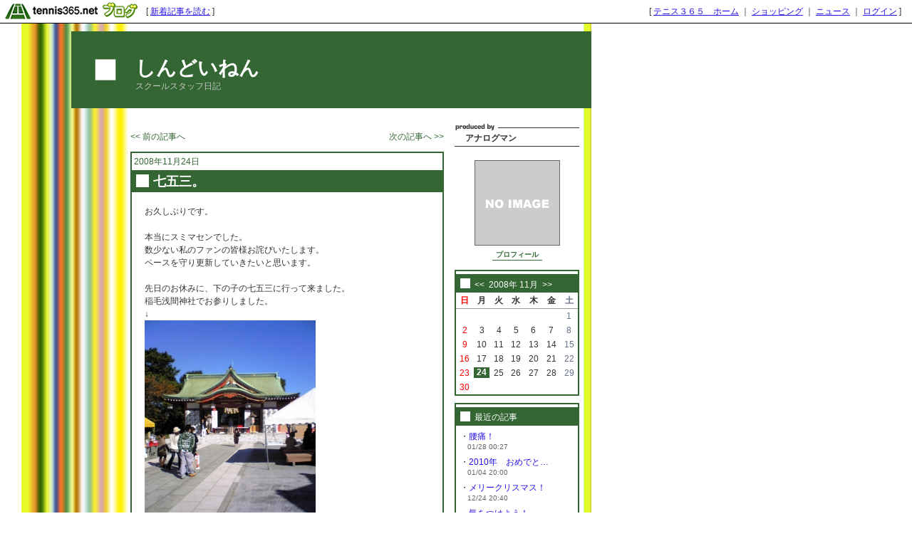

--- FILE ---
content_type: text/html; charset=UTF-8
request_url: http://asablog.blog.tennis365.net/archives/article/148783.html
body_size: 20024
content:
<!DOCTYPE html PUBLIC "-//W3C//DTD XHTML 1.0 Transitional//EN" "http://www.w3.org/TR/xhtml1/DTD/xhtml1-transitional.dtd">
<html xmlns="http://www.w3.org/1999/xhtml" lang="ja" xml:lang="ja" dir="ltr">
<head>
<meta http-equiv="content-language" content="ja" />
<meta http-equiv="content-type" content="text/html; charset=UTF-8" />
<meta http-equiv="content-style-type" content="text/css" />
<meta name="keywords" content="" lang="ja" xml:lang="ja" />
<meta name="description" content="しんどいねん - スクールスタッフ日記" lang="ja" xml:lang="ja" />
<title>七五三。 - しんどいねん - テニスブログ｜テニス365</title>
<link href="../../style.css" type="text/css" rel="stylesheet" />
<link rel="alternate" type="application/rss+xml" title="しんどいねん RSS 1.0" href="http://asablog.blog.tennis365.net/index.rss" />
</head>
<body><script type="text/javascript" src="http://blog.tennis365.net/common/axyz/axyzsdk.js?ad.axyzconductor.jp,0"></script>
<!-- バー用スクリプト　ここから -->
<div style="border-bottom:1px solid #000000; background-color:#ffffff; bottom:1px;">
<table cellpadding=0px cellspacing=0px width="100%" border=0>
<tr valign="bottom">
<td width="1%" nowrap><a href="http://blog.tennis365.net/" target="_self"><img src="http://blog.tennis365.net/img/bar/img_bar_logo.gif" hspace="3" border="0" alt="tennis365.net テニス365ブログ"></a></td>
<td width="1%" nowrap class="vertical">[&nbsp;<a href="http://blog.tennis365.net/contents/new_article_detail_list.html" class="bar_link" style="text-decoration:underline" target="_self">新着記事を読む</a>&nbsp;]&nbsp;</td>
<td width="97%" class="vertical" align="center"><font color="red"><script type="text/javascript" style="color:red;">
<!--
    AXYZ({ID:"A_A_906_9PN",TEXT:"1"});
//-->
</script></font>
</td>

<td width="1%" nowrap class="vertical bar_right">&nbsp;&nbsp;[ <a href="http://tennis365.net/" class="bar_link" style="text-decoration:underline" target="_self">テニス３６５　ホーム</a> ｜ <a href="http://tennis365.net/shop_top.php" class="bar_link" style="text-decoration:underline" target="_self">ショッピング</a> ｜ <a href="http://news.tennis365.net/news/" class="bar_link" style="text-decoration:underline" target="_self">ニュース</a> ｜ <a href="http://tennis365.net/mypage/login.php" class="bar_link" style="text-decoration:underline" target="_self">ログイン</a> ]</td>
</tr>
</table>
</div>
<!-- バー用スクリプト　ここまで -->
<div class="all_contents">
<h1 class="main_title">
<span class="blog_title"><a href="http://asablog.blog.tennis365.net/">しんどいねん</a></span>
<span class="blog_description">スクールスタッフ日記</span>
</h1>
<div class="body_area">
<div class="left_area">
  
</div>
<div class="main_area">
<div class="page_area">
<div class="back_article"><a href="http://asablog.blog.tennis365.net/archives/article/139207.html" title="楽楽Ken's終了。">&lt;&lt; 前の記事へ</a></div>
<div class="next_article"><a href="http://asablog.blog.tennis365.net/archives/article/152711.html" title="もうすぐ、お別れ！">次の記事へ &gt;&gt;</a></div>
</div>
<div class="article_area">
<div class="article_area_header"></div>
<div class="article_date">2008年11月24日</div>
<div class="article_value">
<h2 class="article_title">七五三。</h2>
<div class="article_text">
<div class="article_layer">お久しぶりです。<br /><br />本当にスミマセンでした。<br />数少ない私のファンの皆様お詫びいたします。<br />ペースを守り更新していきたいと思います。<br /><br />先日のお休みに、下の子の七五三に行って来ました。<br />稲毛浅間神社でお参りしました。<br />↓<br /><img src="http://asablog.blog.tennis365.net/image/081122_113147.jpg" width="240" height="320" border="0" alt="" /><br />この浅間神社の起源は西暦８０８年ということで<br />今からちょうど１２００年前という歴史ある神社だそうです。<br /><br />そういえば以前、私の厄払いをする時に<br />○冨さんにここを教えて頂きまして、それ以来<br />上の子も同じように七五三は参らせて貰っています。<br /><br />でも今回で初めて、そんな歴史の深い神社であることに<br />気づきました。素晴らしい神社です。（ちょーし　イイ！）<br /><br />今さらながら、○冨さん、ご紹介ありがとうございます！<br /><br /><br /><br /><img src="http://asablog.blog.tennis365.net/image/081122_113306.jpg" width="240" height="320" border="0" alt="" /><br />姉妹での２ショット！（向かって左が当事者）<br /><br />いっちょまえに着物なんか着て。<br />口紅までつけて・・・。だんだん大人になっていく・・。<br />嬉しいような悲しいような。（ちょっとオーバーだ）<br /><br />帰り道に発見！<br /><img src="http://asablog.blog.tennis365.net/image/081122_113804.jpg" width="240" height="320" border="0" alt="" /><br />見ると病気退散となっている。迷わず５０円を<br />投げ入れ拝む。５０円で五重の円があるように・・って<br />健康とあまり関係ない。<br /><br />久々に、神社を参拝し心も体も癒されたような<br />気がしました。これで邪悪なものが私から取り払われて<br />清らかな体になりました。<br /><br />数日間は澄んだ目で皆さんとお会いしますので<br />濁ってきたら教えてください。<br /><br /><br /><br /></div>
<div class="article_posted">投稿者 アナログマン  15:05 | <a href="http://asablog.blog.tennis365.net/archives/article/148783.html#comment">コメント(0)</a>| <a href="http://asablog.blog.tennis365.net/archives/article/148783.html#trackback">トラックバック(0)</a></div>
</div>
</div>
<div class="article_area_footer"><script language="javascript" src="http://blog.tennis365.net/common/js/banner_random_txt.js"></script></div>
</div>
<div class="trackback_area">
<div class="trackback_area_header"></div>
<div class="trackback_area_title"><a name="trackback"></a>トラックバック</div>
<div class="trackback_area_value">
<div class="trackback_area_text">こちらの記事へのトラックバックは下のURLをコピーして行ってください。<input  type="text" value="" class="trackback_url_input" /></div>
</div>

<div class="trackback_area_footer"></div>
</div>
<div class="comment_area">
<div class="comment_area_header"></div>
<div class="comment_area_title"><a name="comment"></a>コメント</div>

<div class="comment_value">
<div class="comment_text">この記事へのコメントはありません。</div>
</div>

<div class="comment_area_footer"></div>
</div>
</div>
<div class="right_area">
	<div class="parts_area" id="parts_member_nickname">アナログマン
</div>
<div class="parts_area" id="profile_area">
<div class="parts_area_header" id="profile_area_header"></div>
<div class="parts_area_value" id="profile_area_value">
<img src="http://blog.tennis365.net/atblog/common_images/profile_noimage.gif" width="120" height="120" alt="NO IMAGE" /><br />
<a href="#" onclick="javascript:window.open('http://blog.tennis365.net/atblog/memberProfileView.blog?key=3e5259f751d872b49639deda2604e37fc218','_blank','width=800,height=800,location=no,menubar=no,toolbar=no,directories=no,status=no,scrollbars=yes');">プロフィール</a>
</div>
<div class="parts_area_footer" id="profile_area_footer"></div>
</div>
<div class="parts_area" id="calendar_area">
<div class="parts_area_header" id="calendar_area_header"></div>
<div class="parts_title" id="calendar_title"><a href="http://asablog.blog.tennis365.net/archives/month/200809.html" >&#60;&#60;</a>&nbsp;&nbsp;2008年 11月&nbsp;&nbsp;<a href="http://asablog.blog.tennis365.net/archives/month/200812.html" >&#62;&#62;</a></div><div id="calendar_value"><table class="clTable" cellspacing="0" cellpadding="0" border="0">
<tr>
<th class="clSunDay">日</th>
<th class="clWeekDay">月</th>
<th class="clWeekDay">火</th>
<th class="clWeekDay">水</th>
<th class="clWeekDay">木</th>
<th class="clWeekDay">金</th>
<th class="clSaturday">土</th>
</tr>
<tr>
<td class="clSpSunday">&nbsp;</td>
<td class="clSpWeekDay">&nbsp;</td>
<td class="clSpWeekDay">&nbsp;</td>
<td class="clSpWeekDay">&nbsp;</td>
<td class="clSpWeekDay">&nbsp;</td>
<td class="clSpWeekDay">&nbsp;</td>
<td class="clSaturday">1</td>
</tr>
<tr>
<td class="clSunday">2</td>
<td class="clWeekDay">3</td>
<td class="clWeekDay">4</td>
<td class="clWeekDay">5</td>
<td class="clWeekDay">6</td>
<td class="clWeekDay">7</td>
<td class="clSaturday">8</td>
</tr>
<tr>
<td class="clSunday">9</td>
<td class="clWeekDay">10</td>
<td class="clWeekDay">11</td>
<td class="clWeekDay">12</td>
<td class="clWeekDay">13</td>
<td class="clWeekDay">14</td>
<td class="clSaturday">15</td>
</tr>
<tr>
<td class="clSunday">16</td>
<td class="clWeekDay">17</td>
<td class="clWeekDay">18</td>
<td class="clWeekDay">19</td>
<td class="clWeekDay">20</td>
<td class="clWeekDay">21</td>
<td class="clSaturday">22</td>
</tr>
<tr>
<td class="clSunday">23</td>
<td class="clWeekDay"><a href="http://asablog.blog.tennis365.net/archives/day/20081124.html" >24</a></td>
<td class="clWeekDay">25</td>
<td class="clWeekDay">26</td>
<td class="clWeekDay">27</td>
<td class="clWeekDay">28</td>
<td class="clSaturday">29</td>
</tr>
<tr>
<td class="clSunday">30</td>
<td class="clSpWeekDay">&nbsp;</td>
<td class="clSpWeekDay">&nbsp;</td>
<td class="clSpWeekDay">&nbsp;</td>
<td class="clSpWeekDay">&nbsp;</td>
<td class="clSpWeekDay">&nbsp;</td>
<td class="clSpSaturday">&nbsp;</td>
</tr>
</table></div>
<div class="parts_area_footer" id="calendar_area_footer"></div>
</div><div class="parts_area" id="article_recent_area">
<div class="parts_area_header" id="article_recent_area_header"></div>
<div class="parts_title" id="article_recent_title">最近の記事</div>
<dl class="parts_text" id="article_recent_text">
<dt>・<a href="http://asablog.blog.tennis365.net/archives/article/237629.html">腰痛！</a></dt>
<dd>01/28 00:27</dd>

<dt>・<a href="http://asablog.blog.tennis365.net/archives/article/233015.html">2010年　おめでと…</a></dt>
<dd>01/04 20:00</dd>

<dt>・<a href="http://asablog.blog.tennis365.net/archives/article/230984.html">メリークリスマス！</a></dt>
<dd>12/24 20:40</dd>

<dt>・<a href="http://asablog.blog.tennis365.net/archives/article/229680.html">気をつけよう！</a></dt>
<dd>12/16 17:59</dd>

<dt>・<a href="http://asablog.blog.tennis365.net/archives/article/229390.html">ボレーについて！</a></dt>
<dd>12/14 22:11</dd>
</dl>
<div class="parts_area_footer" id="article_recent_area_footer"></div>
</div><div class="parts_area" id="monthly_archive_area">
<div class="parts_area_header" id="monthly_archive_area_header"></div>
<div class="parts_title" id="monthly_archive_title">月別アーカイブ</div>
<ul class="parts_text" id="monthly_archive_text">
<li><a href="http://asablog.blog.tennis365.net/archives/month/201001.html">2010年01月（2）</a></li>

<li><a href="http://asablog.blog.tennis365.net/archives/month/200912.html">2009年12月（12）</a></li>

<li><a href="http://asablog.blog.tennis365.net/archives/month/200911.html">2009年11月（22）</a></li>

<li><a href="http://asablog.blog.tennis365.net/archives/month/200910.html">2009年10月（3）</a></li>

<li><a href="http://asablog.blog.tennis365.net/archives/month/200906.html">2009年06月（3）</a></li>

<li><a href="http://asablog.blog.tennis365.net/archives/month/200905.html">2009年05月（10）</a></li>

<li><a href="http://asablog.blog.tennis365.net/archives/month/200904.html">2009年04月（2）</a></li>

<li><a href="http://asablog.blog.tennis365.net/archives/month/200903.html">2009年03月（20）</a></li>

<li><a href="http://asablog.blog.tennis365.net/archives/month/200902.html">2009年02月（28）</a></li>

<li><a href="http://asablog.blog.tennis365.net/archives/month/200901.html">2009年01月（23）</a></li>

<li><a href="http://asablog.blog.tennis365.net/archives/month/200812.html">2008年12月（4）</a></li>

<li><a href="http://asablog.blog.tennis365.net/archives/month/200811.html">2008年11月（1）</a></li>

<li><a href="http://asablog.blog.tennis365.net/archives/month/200809.html">2008年09月（6）</a></li>

<li><a href="http://asablog.blog.tennis365.net/archives/month/200808.html">2008年08月（4）</a></li>

<li><a href="http://asablog.blog.tennis365.net/archives/month/200807.html">2008年07月（4）</a></li>

<li><a href="http://asablog.blog.tennis365.net/archives/month/200806.html">2008年06月（6）</a></li>

<li><a href="http://asablog.blog.tennis365.net/archives/month/200805.html">2008年05月（9）</a></li>

<li><a href="http://asablog.blog.tennis365.net/archives/month/200804.html">2008年04月（17）</a></li>

<li><a href="http://asablog.blog.tennis365.net/archives/month/200803.html">2008年03月（4）</a></li>
</ul>
<div class="parts_area_footer" id="monthly_archive_area_footer"></div>
</div><script language="javascript">
<!--
/* 表示非表示（スイッチ） */
function block(id){
	id = "categorys_id" + id;
	if(window.opera || document.getElementById){
		document.getElementById(id).style.display = (document.getElementById(id).style.display != "block") ? "block" : "none" ;
	}else if(document.all){
		document.all[id].style.display = (document.all[id].style.display != "block") ? "block" : "none" ;
	}
}
function pv(id,str){
	if (navigator.appName == "Netscape"){
		if(document.layers){
			document.layers[id].document.write(str);
			document.layers[id].document.close();
		}else if(document.getElementById && document.getElementById(id) != null){
			document.getElementById(id).innerHTML = str;
		}
	}else if(document.all){
		document.all[id].innerHTML = str;
	}
}
function categoryMake(){
	if(navigator.appName == "Netscape" && document.layers)return ;
	var ltc = new Array();
	var sep = '<span class="category_switch">+</span>';
	var sep2 = '&nbsp;';

ltc[1] = '1';


	var k=1,m=0;
	var str = str2 = id = "";
	var cnt=ltc.length;
	for( var j in ltc){
		if(j > 1){
			if(k == ltc[j]){
				str += '</div>';
			}else if(k > ltc[j]){
				for(i=0,n=k-ltc[j]+1;i<n;i++){str += "</div>";}
			}
		}
		str += '<li>';
		for(i=1,n=ltc[j];i<n;i++){str += sep2;}
		m = Number(j)+1;
		str += (cnt > m && ltc[m] > ltc[j]) ? '<a href="javascript:block('+j+')">'+ sep + "</a>" : sep2;
		id = "category_id" + j;
		if (navigator.appName == "Netscape" && document.getElementById && document.getElementById(id) != null){
			str2 = document.getElementById(id).innerHTML;
		}else if(document.all){
			str2 = document.all[id].innerHTML;
		}
		str += str2.replace(/&nbsp;/gi, "") + '</li>';
		str += '<div id="categorys_id'+j+'">';
		k=ltc[j];
	}
	if(cnt > 1){
		if(k == ltc[j]){
			str += '</div>';
		}else if(k > ltc[j]){
			for(i=0,n=k-ltc[j]+1;i<n;i++){str += "</div>";}
		}
	}
	pv('category_archive_text',str);
	for( var j in ltc){block(j);}
}

// -->
</script>
<div class="parts_area" id="category_archive_area">
<div class="parts_area_header" id="category_archive_area_header"></div>
<div class="parts_title" id="category_archive_title">カテゴリ別アーカイブ</div>
<ul class="parts_text" id="category_archive_text">
<li id="category_id1">日記（0）</li>
</ul>
<div class="parts_area_footer" id="category_archive_area_footer"></div>
</div>
<script language="javascript">
<!--
categoryMake();
// -->
</script><div class="parts_area" id="comment_recent_area">
<div class="parts_area_header" id="comment_recent_area_header"></div>
<div class="parts_title" id="comment_recent_title">最近のコメント</div>
<dl class="parts_text" id="comment_recent_text">
</dl>
<div class="parts_area_footer" id="comment_recent_area_footer"></div>
</div><div class="parts_area floEnd"><img src="http://blog.tennis365.net/img/spacer.gif" height="15"></div>

<div class="parts_area" style="text-align:center;"><CENTER><script type="text/javascript">
<!--
    AXYZ({ID:"A_A_77_9PN",SIZE:"140x140"});
//-->
</script></CENTER></div>

<div class="parts_area floEnd"><img src="http://blog.tennis365.net/img/spacer.gif" height="5"></div>

<div class="parts_area" id="link_tennisblog" style="text-align:center;">
	<div style="margin-top:3px;"><a href="http://blog.tennis365.net/atblog/mypage.jsp"><img src="http://blog.tennis365.net/img/btn_blogtop.gif" border="0"></A></div>
	<div style="margin-top:3px; margin-bottom:3px;"><a href="http://blog.tennis365.net/contents/new_article_detail_list.html"><img src="http://blog.tennis365.net/img/btn_bloglist.gif" border="0"></A></div>
</div>

<div class="parts_area" id="logo_area_2" style="line-height:12px; font-size:10px; padding:10px 10px 0px 10px;">
	このブログサービスは「テニス365　テニスブログ」で運営しています。テニス365会員なら無料でご利用・作成いただけます。
	<div style="text-align:center; margin-top:10px"><a href="https://tennis365.net/asp/Mypage_login.asp"><img src="http://blog.tennis365.net/img/banner_makeblog.gif" border="0"></A></div>
	<div style="text-align:center; margin-top:5px; padding-bottom:5px;"><a href="http://tennis365.net/asp/UserEnt00.asp" target="_blank" rel="nofollow"><img src="http://blog.tennis365.net/img/banner_365register.gif" border="0"></A></div>
</div>

<div class="parts_area_o" id="logo_area">
	<a href="http://tennis365.net/" target="blank" rel="nofollow"><img src="http://tennis365.net/img/logo_tennis365ss.gif" border="0" alt="テニス365 tennis365.net"><br>テニスのポータルサイト</a>
</div><br>
<div class="parts_area_o" id="logo_area">
	<a href="http://414510.biz/" target="blank" rel="nofollow"><img src="http://tennis365.net/img/logo_414510.gif" border="0" alt="アルバイト 求人"><br>お祝金付求人サイト</a>
</div><br>
<div class="parts_area_o" id="logo_area">
	<a href="http://www.kurutoku.net/" target="blank" rel="nofollow"><img src="http://tennis365.net/img/logo_kurutoku.gif" border="0" alt="新車"><br>車の得する情報サイト</a>
</div><br>
<div class="parts_area_o" id="logo_area">
	<a href="http://www.dalla.jp/" target="blank" rel="nofollow"><img src="http://tennis365.net/img/logo_dalla.gif" border="0" alt="リラクゼーション"><br>リラクゼーション複合施設</a>
</div><br>
<div class="parts_area_o" id="logo_area">
	<a href="http://futsal365.jp/" target="blank" rel="nofollow"><img src="http://tennis365.net/img/logo_futsal365.gif" border="0" alt="フットサル"><br>フットサル365</a>
</div><br>
<div class="parts_area_o" id="logo_area">
	<a href="http://amigo.tennis365.net/" target="blank" rel="nofollow"><img src="http://blog.tennis365.net/img/logo_tennis365_circle.gif" border="0" alt="テニス365 tennis365.netサークル"><br>テニス仲間を集めよう</a>
</div><br>



<script type="text/javascript">
	var gaJsHost = (("https:" == document.location.protocol) ? "https://ssl." : "http://www.");
	document.write(unescape("%3Cscript src='" + gaJsHost + "google-analytics.com/ga.js' type='text/javascript'%3E%3C/script%3E"));
</script>
<script type="text/javascript">
	var pageTracker = _gat._getTracker("UA-1927663-1");
	pageTracker._setDomainName(".tennis365.net");
	pageTracker._initData();
	pageTracker._trackPageview();

	var secondTracker = _gat._getTracker("UA-4189183-2");
	secondTracker._setDomainName(".tennis365.net");
	secondTracker._initData();
	secondTracker._trackPageview();
</script>
</div>
</div>
<div class="footer_area"></div>
</div>
</body>
</html>

--- FILE ---
content_type: text/css
request_url: http://asablog.blog.tennis365.net/style.css
body_size: 14417
content:
@charset "UTF-8";
/*==============================================================================
● stripe　右サイド
==============================================================================*/
/*------------------------------------------------------------------------------
◆ ユニバーサルスタイル、タグ別の定義
------------------------------------------------------------------------------*/
*{
	margin:0px;
	padding:0px;
	text-decoration:none;
	line-height:150%;
	font-size:12px;
	font-family:Arial, Helvetica, sans-serif,"ＭＳ Ｐゴシック", Osaka, "ヒラギノ角ゴ Pro W3" ;
  	color:#333333;
}

a { 
	line-height:150%;
	font-family:Arial, Helvetica, sans-serif,"ＭＳ Ｐゴシック", Osaka, "ヒラギノ角ゴ Pro W3" ;

}
body{
	margin-bottom:30px;
}
p {
	margin:5px 0;
	padding:0;
}
div{ word-break:break-all; }

blockquote{ padding:15px; }

ul,li{ 
	list-style-type:none;
	margin-left:5px; }
/* メインタイトル*/
h1 {
	margin:0;
	padding:0;
	float:left;
	clear:both;
}
/* 記事タイトル */
h2 {
	float:left;
	color:#999999;
	margin:0;
	padding:0px;
	clear:both;
}

/* ANCHOR
-------------------------------------------------*/
/*　基本(青→オレンジ)　*/
a:link {
	color:#2511e7;
	text-decoration:none;
}
a:visited {
	color:#2511e7;
	text-decoration:none;
}
a:active {
	color:#ed7523;
	text-decoration: underline;
}
a:hover {
	color:#ed7523;
	text-decoration: underline;
}



/*------------------------------------------------------------------------------
◆ 枠組みの定義
------------------------------------------------------------------------------*/
div.all_contents{
	width:800px;
	margin-left:30px;
	background-image:url(http://blog.tennis365.net/design/reg20/bg_stripe3.gif);
	padding:0px 0px 0px 0px;
	background-color:#ffffff;
}	/*  全体枠 */




.main_title{
	background-image:url(http://blog.tennis365.net/design/reg20/title_stripe3_new.gif);
	text-align:left;
	padding:45px 30px 0px 160px;
	height:85px; 
	width:610px;
	margin-bottom:0px;
}	/* タイトルエリア */



.blog_title {
	display:block;
	overflow:hidden;
	word-break:break-all;
}
.blog_title a:link {
	font-size:28px;
	font-weight:bold;
	color:#ffffff;
	line-height:130%;
}
.blog_title a:visited {
	font-size:28px;
	font-weight:bold;
	color:#ffffff;
	line-height:130%;
}
.blog_description {
	display:block;
	overflow:hidden;
	word-break:break-all;
	font-size:12px;
	font-weight:normal;
	color:#c6c6c6;
	text-align:left;
	line-height:120%;
}

div.body_area{ 
	margin:0px;
	padding:0px 17px 0px 153px;
	width:630px;
}	/*  コンテンツエリア */



div.left_area{
}	/*  左メニューエリア */
div.left_area a {
}
div.main_area{
	float:left;
	overflow:hidden;
	width:440px;
	padding:10px 15px 0px 0px;
	margin:0px;
	text-align:left;
}	/*  記事エリア */

div.right_area {
	float:left;
	width:175px;
	line-height:135%;
	text-align:left;
	margin:0px;
	padding-top:10px;
	clear:right;
}
div.right_area a {
	line-height:135%;
}
div.footer_area{
	clear:both;
	height:10px;
	width:800px;
	border-bottom:3px solid #666666;
}	/* フッター領域 */

/*------------------------------------------------------------------------------
◆ パーツ
------------------------------------------------------------------------------*/
/* ■ 汎用パーツ */
.parts_area{ 
	margin:10px 0px 10px 0px;
	width:175px;
	clear:both;
 }		/* 汎用パーツ領域枠内容 */
.parts_area_header {
	height:4px;
	clear:both;
	border-top:2px solid #336633;
	border-left:2px solid #336633;
	border-right:2px solid #336633;
	width:171px
}
.parts_title {
	margin:0px;
	height:19px;
	line-height:120%;
	color:#ffffff;
	background-color:#336633;
	background-image:url(http://blog.tennis365.net/design/reg20/bullet_part.gif);
	background-repeat:no-repeat;	
	padding:7px 0px 0px 26px;
	width:145px;
	border-left:2px solid #336633;
	border-right:2px solid #336633;
}	
.parts_title a:link {
}
.parts_title a:hover {
}	/* 汎用パーツタイトル */
.parts_text {
	width:159px;
	word-break:break-all;
	overflow:hidden;
	padding:6px;
	margin:0px;
	border-left:2px solid #336633;
	border-right:2px solid #336633;
	border-bottom:2px solid #336633;
}	/* 汎用パーツ テキストの設定 */
.parts_text dd {
	font-size:10px; 
	margin-left:10px; 
	line-height:120%; 
	margin-bottom:6px;
	color:#666666;
}
.parts_text dl {
	font-size:11px; 
	margin-left:1px; 
	line-height:120%;
}
.parts_area_footer {
}




/*ブログタイトル関連*/
#parts_blog_title {margin:0px; font-size:14px; padding:0px 6px 0px 6px;}
#parts_blog_title a {font-size:14px;}
#parts_blog_explanation {padding-bottom:15px; padding:0px 6px 0px 6px;}


/*プロフィール*/
#profile_area {
	text-align:center;
	margin-top:10px;
}
#profile_area_header {
	border:1px solid #ffffff;
	height:1px;
}
#profile_area img {
	margin:6px;
}
#profile_area a {
	font-size:10px;
	font-weight:bold;
	border-bottom:1px solid #336633;
	color:#336633;
	padding:2px 5px 2px 5px;
}
#profile_area_footer {
	height:5px;
    	clear:both;
}
#parts_member_nickname {
	width:160px;
	margin:0px;
	padding:12px 0px 2px 15px;
	color:#333333; 
	background-image:url(http://blog.tennis365.net/design/reg20/by.gif);
	background-repeat:no-repeat;
	border-bottom:1px solid #333333;
	font-weight:bold;
	text-align:left;
    	clear:both;
}

/* ■ カレンダー関連 */
#calendar_area {
	margin:0px;
	width:175px;
}
#calendar_title {
}
#calendar_title a {
	color:#ffffff;
}	/* カレンダータイトル */
#calender_value{
	padding-left:8px;
}		/* カレンダー枠内容 */
table.clTable{
	width:175px;
	line-height:125%;
	text-align:center;
	border-left:2px solid #336633;
	border-right:2px solid #336633;
	border-bottom:2px solid #336633;
}	/* カレンダーテーブルの設定 */

table.clTable a {
	display:block;
	line-height:125%;
	font-weight:bold;
	color:#ffffff;
	background-color:#336633;
}
.clTable a:visited {
        color:#ffffff;
}
table.clTable td{
	padding:1px;
}	/* カレンダーテーブルセルの設定 */
table.clTable th{
      border-bottom:1px solid #999999;
}	/* カレンダーテーブル見出しセルの設定 */

table.clTable td {
	font-family:arial, helvetica, sans-serif;
}
th.clSunDay{ 
	padding:2px;
	color:#FF0000;

}	/* 日曜の見出しセルの設定 */
th.clWeekDay{ 
	padding:2px;

}	/* 平日の見出しセルの設定 */
th.clSaturday{ 
	padding:2px;
	color:#67728c;

}	/* 土曜の見出しセルの設定 */
td.clSunday{ 
	padding:2px;
	color:#ff0000;

}	/* 日曜のセルの設定 */
td.clWeekDay{ 
	padding:0px;
}	/* 平日のセルの設定 */
td.clSaturday{ 
	padding:0px;
	color:#67728c; 
}	/* 土曜のセルの設定 */
td.clSpSunday{}					/* 日曜の空欄セルの設定 */
td.clSpWeekDay{}				/* 平日の空欄セルの設定 */
td.clSpSaturday{}				/* 土曜の空欄セルの設定 */



/* ■ RSS */
#rss_area{}
#rss_area a{
	display:block;
	width:40px;
	height:16px;
	background-image:url('http://www.blog.tennis365.net/img/icon_rss.gif');
	background-repeat:no-repeat;
	margin-left:auto;
	margin-right:auto;
}

/* ■ ロゴマーク */
#logo_area{ 
    text-align:center; 
    background-color:#ffffff;
    width:171px;
}
#logo_area_2{
    width:auto;
}
#link_tennisblog {
	border-top:2px dotted #999999;
	border-bottom:2px dotted #999999;
	padding:3px 10px 3px 10px;
	width:151px;
	text-align:left;
}
/*------------------------------------------------------------------------------
◆ 個別記事
------------------------------------------------------------------------------*/
/* ■ 記事関連定義 - インデックス他アーカイブ部分でも共通 */
.page_area{ 
	margin:10px 0px 10px 0px;
	clear:both;
	width:440px;
	height:20px;
}
.back_article{
	float:left;
}
.back_article a{
	color:#336633;
}
.back_article a:hover {
	color:#ed7523;
}
.next_article{
	float:right;
}
.next_article a{
	color:#336633;
}
.next_article a:hover {
	color:#ed7523;
}
.article_area{
	text-align:left;
	padding:0px;
	width:436px;
	border:2px solid #336633;
	margin-bottom:15px;
}
.article_date {
	font-size:12px;
	color:#336633;
	padding:3px;
}	/* 記事日付 */
.article_title {
	background-image:url('http://blog.tennis365.net/design/reg20/bullet_art.gif');
	background-repeat:no-repeat;
	background-color:#336633;
	width:400px;
	padding:6px 6px 4px 30px;
	height:auto;
	color:#ffffff; 
	font-weight:bold;
	font-size:18px;
	margin-bottom:0px;
	line-height:120%;
}	/* 記事タイトル */
.article_value {
	padding:0px;
}	/* 記事内容領域 */

.article_text {
	margin:0px;
	width:436px;
}	/* 記事本文領域 */

.article_text a{}
.article_text a:link{}
.article_text a:visited{}
.article_text a:hover{}
.article_layer {
	overflow:hidden;
	word-break:break-all;
	padding:18px;
	width:400px;
	clear:both;
}	
.article_layer a {
}	/* 記事本文 */
.article_posted {
	border-top:1px solid #336633;
	text-align:right;
	color:#536fc7;
	padding:5px 18px 5px;
	clear:both;
}	 /* 記事投稿情報 */
.article_footer {
}	
.article_posted a{
	font-size:12px;
}
.article_post_script {
	margin-left:18px;
}

.article_area_footer {
	padding:5px 18px 5px 18px;
}	/* テキストバナー*/

/* ■ トラックバック関連 */
.trackback_area {
	text-align:left;
	padding:18px;
	width:400px;
	border-top:1px solid #336633;
	margin-top:18px;
}
.trackback_area_title {
	background-color:#666666;
	color:#ffffff;
	padding:2px 5px 2px 5px;
	width:390px;
}		/* トラックバック領域全体の設定 */
.trackback_area_value {
	font-size:9px;
	margin-bottom:5px;
	padding:5px 5px 5px 5px;
}		/* トラックバック領域の設定 */
.trackback_value {
	font-size:12px;
	margin-bottom:5px;
	padding:5px 5px 5px 5px;
	border-top:#666666 solid 1px;
}		/* トラックバック内容領域の設定 */
.trackback_title {
	font-weight:bold;
	padding:5px 0px 3px 0px;
}		/* トラックバック元記事タイトルの設定 */
.trackback_excerpt{ 
	margin-bottom:10px; 
}		/* トラックバック元記事概要 */
.trackback_name{
	font-size:10px;
}		/* トラックバック元ブログ名の設定 */
.trackback_posted{
	font-size:10px;
	color:#999999;
	text-align:right;
	padding:5px 0px 5px 5px;
}
.trackback_posted a {
	font-size:10px;
}
.trackback_daytime {
	font-size:10px;
	font-weight:normal;
}

.trackback_url_input { 
	width:390px; 
	font-size:10px; 
	line-height:150%;
}		/* トラックバック表示テキストボックス */

/* ■コメント関連 */
.comment_area {
	text-align:left;
	padding:18px;
	width:400px;
	border-top:1px solid #336633;
	margin-top:18px;
}
.comment_area_title {
	background-color:#666666;
	color:#ffffff;
	padding:2px 5px 2px 5px;
	width:390px;
}		/* コメント領域全体の設定 */
.comment_area_value {
	font-size:9px;
	padding:4px 0px 5px 10px;
}		/* コメント領域の設定 */
.comment_value {
	border-bottom:2px dotted #666666;
	width:390px;
    padding:5px;
}		/* コメント内容領域の設定 */
.comment_title {
	font-weight:bold;
	font-size:12px;
	padding-bottom:3px;
	padding-top:7px;
	text-align:left;
}		/* コメント元記事タイトルの設定 */
.comment_posted{
	font-size:10px;
	color:#666666;
	font-weight:normal;
	text-align:right;
}
.comment_posted a {
	font-size:10px;
}
.comment_name {
	font-size:10px;
}
.comment_name a {
	font-size:10px;
}
.comment_daytime {}

/* コメントフォーム */
.comment_form_area{
	color:#666666;
	width:390px;
	margin-left:auto;
	margin-right:auto;
	padding:0px;
}	/* コメントフォーム領域 */
.comment_form_name_area{
	padding:5px; 
}	/* コメントフォーム名前領域 */
.comment_form_name{ 
	float:left; 
	width:100px; 
	font-size:12px; 
	padding-top:5px; 
}	/* コメントフォーム名前 */
.comment_form_name_input_area{ 
	float:left; 
}	/* コメントフォーム名前入力領域 */
.comment_form_name_input{ 
	width:150px; 
}	/* コメントフォーム名前入力 */
.comment_form_mail_area{ 
	clear:both; 
	padding:5px; 
}	/* コメントフォームメールアドレス領域 */
.comment_form_mail{ 
	float:left; 
	width:100px; 
	font-size:12px; 
	padding-top:5px;  
}	/* コメントフォームメールアドレス */
.comment_form_mail_input_area{ 
	float:left; 
	font-size:12px; 
}	/* コメントフォームメールアドレス入力領域 */
.comment_form_mail_input{ 
	width:150px; 
}	/* コメントフォームメールアドレス入力領域 */
.comment_form_url_area{ 
	clear:both; 
	padding:5px; 
}	/* コメントフォームURL領域 */
.comment_form_url{ 
	float:left; 
	width:100px; 
	font-size:12px; 
	padding-top:5px; 
}	/* コメントフォームURL */
.comment_form_url_input_area{ 
	float:left; 
}	/* コメントフォームURL入力領域 */
.comment_form_name_url_input{ 
	width:200px; 
}	/* コメントフォームURL入力 */
.comment_form_comment_area{ 
	clear:both;  
	padding:5px; 
}	/* コメントフォームコメント領域 */
.comment_form_comment{ 
	font-size:12px; 
}	/* コメントフォームコメント */
.comment_form_comment_input_area{}											/* コメントフォームコメント入力領域 */
.comment_form_comment_input{ 
	width:390px; 
	height:100px; 
}	/* コメントフォームコメント入力 */
.comment_form_button_area{ 
	text-align:center; 
	width:400px;
}	/* コメントフォームボタン領域 */
.comment_form_button{
	font-size:12px;
	font-weight:bold;
	color:#000000;
	border:#ffffff outset 3px;
	background-color:#c6c6c6; 
	padding:0px 5px 0px 5px;
}	/* コメントフォームボタン */
/* CSS Document */
#bar_whole {border-bottom:1px solid #000000;background-color:#ffffff;}
.vertical {vertical-align:middle;}
.bar_link {color:#006600;font-size:12px;text-decoration:underline}
.bar_center {text-decoration:underline;padding-right:10px;}
.bar_right {padding-right:15px;}
